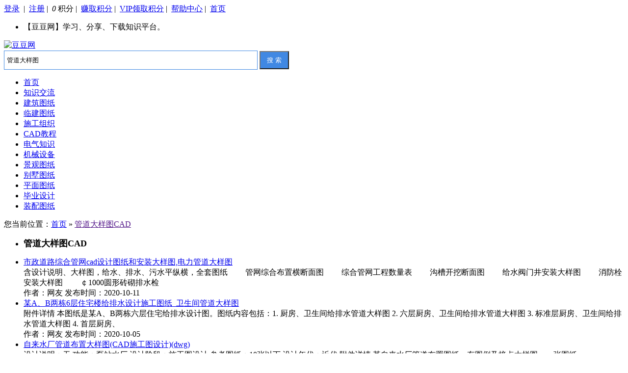

--- FILE ---
content_type: text/html;charset=UTF-8
request_url: https://www.haotu3.com/ziyuan/168397-1.html
body_size: 31784
content:







<!DOCTYPE html>
<html lang="zh-CN">
<head>
<meta http-equiv="Content-Type" content="text/html; charset=UTF-8" />
<meta http-equiv="X-UA-Compatible" content="IE=edge,chrome=1" /> 
<META name="keywords" content="管道大样图CAD,管道大样图下载">
<META name="description" content="管道大样图CAD下载资源汇总是专门为建筑工程师节约收集资料时间而整理的160套学习参考资料，您可以根据以下内容选择您需要的资料进行下载。">
<title>管道大样图CAD - 管道大样图dwg下载 - 豆豆网</title>
<link href="/static/e/css/base.css?r=1768761595981" rel="stylesheet"/>
<link href="/static/e/css/items.css?r=1768761595981" rel="stylesheet"/>
<link href="/static/e/css/items_reset.css?r=1768761595981" rel="stylesheet"/>
<script type="text/javascript">
var _hmt = _hmt || [];
(function() {
  var hm = document.createElement("script");
    hm.src = "https://hm.baidu.com/hm.js?3f66ce4165a44402e9db16b001fe72eb";
  var s = document.getElementsByTagName("script")[0]; 
  s.parentNode.insertBefore(hm, s);
})();
</script><script type="text/javascript" src="/static/e/jquery.js"></script>
<script type="text/javascript" src="/static/e/js/top.js?r=1768761595981"></script>
<script type="text/javascript" src="/static/e/js/common.js?r=1768761595981"></script>
<script type="text/javascript" src="/static/e/js/views.js?r=1768761595981"></script>
</head>
<body>
<div class="head" id="head">
<div class="head_m">
<div class="head_r" id="destoon_member">

<span id="top_login_ok" style="display:none;">
	<a id="top_login_user" href="/zhishi/user/order/pre" target="_blank">admin</a>&nbsp;|&nbsp;
	<a  href="/member.php?mod=logging&action=logout" target="_blank">退出</a>&nbsp;|&nbsp;
 </span>
<span id="top_login_no" >
 <a href="/zhishi/user/order/pre" target="_blank">登录</a> &nbsp;|&nbsp;
 <a href="/member.php?mod=register" target="_blank">注册</a>&nbsp;|&nbsp;
 </span>
 <a><em  id="top_credit">0</em>&nbsp;积分</a>&nbsp;|&nbsp;
 <a href="/zhishi/user/order/pre" target="_blank">赚取积分</a>&nbsp;|&nbsp;
 <a href="/zhishi/user/vip/credit" target="_blank">VIP领取积分</a>&nbsp;|&nbsp;
 <a href="/thread-29930-1-1.html" target="_blank">帮助中心</a>&nbsp;|&nbsp;
 <a href="/" target="_blank">首页</a>
 </div>
 
<div class="head_l">
<ul>
<li>【豆豆网】学习、分享、下载知识平台。</li>
</ul>
</div>
</div>
</div>


<div class="m head_s" id="destoon_space"></div>


<div class="m">
<div class="logo f_l"><a href="/"><img src="/static/e/image/logo.jpg" title="豆豆网"  alt="豆豆网"/></a></div>
<form id="top_search_form" action="/zhishi/s" target="_blank">
<div class="head_search">
	<div >
		<input name="q" id="destoon_kw" style="border:1px solid #4088e3;width:510px;height:37px;padding:0px;padding-left:5px;" type="text"  value="管道大样图"/>
		<input type="button" onclick="top_search();" value="搜 索" style="color:#FFFFFF;width:60px;height:37px;background:#4088e3;" class="search_s"/>
	</div>
</div>

</form>


</div>
<div class="m main-menu">
<div class="m mainmenu">
<div class="menu">
<ul>
<li><a href="/" target="_blank"><span>首页</span></a></li>
<li><a href="/forum.php" target="_blank"><span>知识交流</span></a></li>
<li><a href="/zhishi/1/" target="_blank"><span>建筑图纸</span></a></li>
<li><a href="/zhishi/95/" target="_blank"><span>临建图纸</span></a></li>
<li><a href="/ziyuan/14297-1.html" target="_blank"><span>施工组织</span></a></li>
<li><a href="/zhishi/s?q=cad&pageNow=2&qtype=2" target="_blank"><span>CAD教程</span></a></li>
<li><a href="/zhishi/4/" target="_blank"><span>电气知识</span></a></li>
<li><a href="/zhishi/96/" target="_blank"><span>机械设备</span></a></li>
<li><a href="/zhishi/6/" target="_blank"><span>景观图纸</span></a></li>
<li><a href="/zhishi/13/" target="_blank"><span>别墅图纸</span></a></li>
<li><a href="/zhishi/s?q=%E5%B9%B3%E9%9D%A2%E5%9B%BE&pageNow=1&qtype=1" target="_blank"><span>平面图纸</span></a></li>
<li><a href="/zhishi/11/" target="_blank"><span>毕业设计</span></a></li>
<li><a href="/zhishi/94/" target="_blank"><span>装配图纸</span></a></li>
</ul>
</div>
</div>
</div><div class="inwrap">
			<div class="main">
			<div class="seat">
				您当前位置：<a href="/">首页</a>&nbsp;»&nbsp;<a href="">管道大样图CAD</a>
				
			</div>
				
				<div class="list-container clearfix">
					<!-- list-main -->
					<div class="list-col " id="element">
						<div class="list-main">
							<div class="list-inner list-slides">
								<div class="list-hd hd">
									<ul class="list-tab">
										<li class="active"><a><h1 style="font-size:18px;font-weight:700;">管道大样图CAD</h1></a></li>
									</ul>
								</div>
							
								<div class="list-body list-bd">
									<ul class="sin-lists">
										<li>
											<div class="subject"><a href="/thread-104931-1-1.html" target="_blank" title="市政道路综合管网cad设计图纸和安装大样图,电力管道大样图">市政道路综合管网cad设计图纸和安装大样图,电力管道大样图</a></div>
											<div class="body clearfix">
												<div class="col">
													<div class="desc">含设计说明、大样图，给水、排水、污水平纵横，全套图纸 　　管网综合布置横断面图 　　综合管网工程数量表 　　沟槽开挖断面图 　　给水阀门井安装大样图 　　消防栓安装大样图 　　￠1000圆形砖砌排水检</div>
													<div class="attr">
														<span class="item"><i class="iconfont icon-user"></i>作者：网友</span>
														<span class="item">发布时间：2020-10-11</span>
													</div>
												</div>
											</div>
										</li>
										<li>
											<div class="subject"><a href="/thread-103919-1-1.html" target="_blank" title="某A、B两栋6层住宅楼给排水设计施工图纸_卫生间管道大样图">某A、B两栋6层住宅楼给排水设计施工图纸_卫生间管道大样图</a></div>
											<div class="body clearfix">
												<div class="col">
													<div class="desc">附件详情 本图纸是某A、B两栋六层住宅给排水设计图。图纸内容包括：1. 厨房、卫生间给排水管道大样图 2. 六层厨房、卫生间给排水管道大样图 3. 标准层厨房、卫生间给排水管道大样图 4. 首层厨房、</div>
													<div class="attr">
														<span class="item"><i class="iconfont icon-user"></i>作者：网友</span>
														<span class="item">发布时间：2020-10-05</span>
													</div>
												</div>
											</div>
										</li>
										<li>
											<div class="subject"><a href="/thread-77725-1-1.html" target="_blank" title="自来水厂管道布置大样图(CAD施工图设计)(dwg)">自来水厂管道布置大样图(CAD施工图设计)(dwg)</a></div>
											<div class="body clearfix">
												<div class="col">
													<div class="desc">设计说明：无   功能：泵站水厂   设计阶段：施工图设计   参考图纸：10张以下   设计年代：近代     附件详情   某自来水厂管道布置图纸，有图例及接点大样图，一张图纸。</div>
													<div class="attr">
														<span class="item"><i class="iconfont icon-user"></i>作者：网友</span>
														<span class="item">发布时间：2020-07-31</span>
													</div>
												</div>
											</div>
										</li>
										<li>
											<div class="subject"><a href="/thread-77903-1-1.html" target="_blank" title="铁路场站给水管道大修大样图(CAD施工图设计)(dwg)">铁路场站给水管道大修大样图(CAD施工图设计)(dwg)</a></div>
											<div class="body clearfix">
												<div class="col">
													<div class="desc">设计说明：有   功能：交通道路   设计阶段：施工图设计   参考图纸：10张以下     附件详情   地埋PVC-U给水管1.4km。  1、本管道为铁路处车辆修理厂至机务段给水干管，管位依据现</div>
													<div class="attr">
														<span class="item"><i class="iconfont icon-user"></i>作者：网友</span>
														<span class="item">发布时间：2020-07-31</span>
													</div>
												</div>
											</div>
										</li>
										<li>
											<div class="subject"><a href="/thread-102217-1-1.html" target="_blank" title="[CAD]温室大棚水池管道布置大样图（设计说明）.dwg">[CAD]温室大棚水池管道布置大样图（设计说明）.dwg</a></div>
											<div class="body clearfix">
												<div class="col">
													<div class="desc">该资料范围在温室大棚内的各鱼池冷、热给水、保温盘管循环水、鱼池排水设计。 　　 图纸内容包括：1.调温池大样图 2.设计说明 3.温室大棚水池保温管平面布置图 4.温室大棚水池热水管平面布置图 5.温</div>
													<div class="attr">
														<span class="item"><i class="iconfont icon-user"></i>作者：网友</span>
														<span class="item">发布时间：2020-09-28</span>
													</div>
												</div>
											</div>
										</li>
										<li>
											<div class="subject"><a href="/thread-110867-1-1.html" target="_blank" title="[CAD]高校新校区给水及消防管道平面大样图.dwg">[CAD]高校新校区给水及消防管道平面大样图.dwg</a></div>
											<div class="body clearfix">
												<a href="/thread-110867-1-1.html" title="[CAD]高校新校区给水及消防管道平面大样图.dwg" alt="[CAD]高校新校区给水及消防管道平面大样图.dwg" target="_blank" class="spic"><img src="/static/e/d.png" data-original="https://www.haotu3.com/images/2020/10/7/2020102423494832467221.png"></a>
												<div class="col">
													<div class="desc">附件详情 本该资料包含：1.市政及绿化给水管道平面图 2.生活及消防给水管道平面图 3.通用节点大样图</div>
													<div class="attr">
														<span class="item"><i class="iconfont icon-user"></i>作者：网友</span>
														<span class="item">发布时间：2020-11-06</span>
													</div>
												</div>
											</div>
										</li>
										<li>
											<div class="subject"><a href="/thread-112912-1-1.html" target="_blank" title="[CAD]大厦空调设计施工图纸(管道安装大样图).dwg">[CAD]大厦空调设计施工图纸(管道安装大样图).dwg</a></div>
											<div class="body clearfix">
												<div class="col">
													<div class="desc">设计说明：无   建筑类别：办公,其他   图纸设计深度：施工图   参考图纸：19张   设计内容：空调</div>
													<div class="attr">
														<span class="item"><i class="iconfont icon-user"></i>作者：网友</span>
														<span class="item">发布时间：2020-11-16</span>
													</div>
												</div>
											</div>
										</li>
										<li>
											<div class="subject"><a href="/zhishi/doc/11588.html" target="_blank" title="2层锅炉房蒸汽管道CAD大样图">2层锅炉房蒸汽管道CAD大样图</a></div>
											<div class="body clearfix">
												<div class="col">
													<div class="desc">出图时间：近代   设计内容：锅炉房   CAD版本：CAD近代   参考图纸：7张   建筑地上层数：2层     附件详情   该资料包含锅炉房  平面布置图  、原理图、系统图，设备安装大样图，</div>
													<div class="attr">
														<span class="item"><i class="iconfont icon-user"></i>作者：网友</span>
														<span class="item">发布时间：2021-05-14</span>
													</div>
												</div>
											</div>
										</li>
										<li>
											<div class="subject"><a href="/thread-75042-1-1.html" target="_blank" title="热力管道支架CAD大样图(dwg)">热力管道支架CAD大样图(dwg)</a></div>
											<div class="body clearfix">
												<div class="col">
													<div class="desc">附件详情   某工程的热力管道支架大样图</div>
													<div class="attr">
														<span class="item"><i class="iconfont icon-user"></i>作者：网友</span>
														<span class="item">发布时间：2020-07-22</span>
													</div>
												</div>
											</div>
										</li>
										<li>
											<div class="subject"><a href="/thread-85228-1-1.html" target="_blank" title="温室大棚水池管道布置CAD大样图(dwg)">温室大棚水池管道布置CAD大样图(dwg)</a></div>
											<div class="body clearfix">
												<div class="col">
													<div class="desc">附件详情   该资料范围在温室大棚内的各鱼池冷、热给水、保温盘管循环水、鱼池排水设计。  图纸内容包括：1.调温池大样图 2.设计说明 3.温室大棚水池保温管平面布置图 4.温室大棚水池热水管平面布置</div>
													<div class="attr">
														<span class="item"><i class="iconfont icon-user"></i>作者：网友</span>
														<span class="item">发布时间：2020-08-25</span>
													</div>
												</div>
											</div>
										</li>
										<li>
											<div class="subject"><a href="/thread-110863-1-1.html" target="_blank" title="[CAD]市政排水管道改造大样图(检查井结构图).dwg">[CAD]市政排水管道改造大样图(检查井结构图).dwg</a></div>
											<div class="body clearfix">
												<div class="col">
													<div class="desc">附件详情 设计说明 排水平面图 管道纵断图 道路破除平面图 可调式沉降、防盗球墨铸铁井盖式样图 检查井、人行道检查井结构图 HDPE管材施工大样图 双平入式进水井大样图 管道基坑支护大样图</div>
													<div class="attr">
														<span class="item"><i class="iconfont icon-user"></i>作者：网友</span>
														<span class="item">发布时间：2020-11-06</span>
													</div>
												</div>
											</div>
										</li>
										<li>
											<div class="subject"><a href="/thread-65742-1-1.html" target="_blank" title="市政道路给排水管网CAD施工大样图,施工总说明,管道横断大样图(dwg)">市政道路给排水管网CAD施工大样图,施工总说明,管道横断大样图(dwg)</a></div>
											<div class="body clearfix">
												<div class="col">
													<div class="desc">功能：交通道路     设计阶段：施工图设计     参考图纸：20张以上     管道方式：明渠      一、设计依据     1、建设单位提出的补充设计要求及与我院签订的该项目设计合同。    </div>
													<div class="attr">
														<span class="item"><i class="iconfont icon-user"></i>作者：网友</span>
														<span class="item">发布时间：2020-06-02</span>
													</div>
												</div>
											</div>
										</li>
										<li>
											<div class="subject"><a href="/thread-87943-1-1.html" target="_blank" title="小区楼房燃气管道设计CAD大样图(dwg)">小区楼房燃气管道设计CAD大样图(dwg)</a></div>
											<div class="body clearfix">
												<div class="col">
													<div class="desc">附件详情   本图为大庆市某小区楼房燃气管道设计图。包括：设计施工总说明，主要材料设备表，燃气管道穿墙、穿楼板及补偿管大样图，一至十三层燃气管道平面图，燃气管道系统图。        2</div>
													<div class="attr">
														<span class="item"><i class="iconfont icon-user"></i>作者：网友</span>
														<span class="item">发布时间：2020-08-26</span>
													</div>
												</div>
											</div>
										</li>
										<li>
											<div class="subject"><a href="/thread-107335-1-1.html" target="_blank" title="[CAD]大厦热力站工艺管道设计全套大样图.dwg">[CAD]大厦热力站工艺管道设计全套大样图.dwg</a></div>
											<div class="body clearfix">
												<div class="col">
													<div class="desc">1、该资料为邯郸市某大厦热力站工艺管道设计工程。设计参数为：一次 　　 供回水温度90/65℃；二次供回水温度75/55℃。供热面积为20000平方米，热指标为 　　 50Kcal/m?h. 　　2、</div>
													<div class="attr">
														<span class="item"><i class="iconfont icon-user"></i>作者：网友</span>
														<span class="item">发布时间：2020-10-22</span>
													</div>
												</div>
											</div>
										</li>
										<li>
											<div class="subject"><a href="/thread-105077-1-1.html" target="_blank" title="住宅楼采暖分户计量设计图纸,面布置图,系统图和管道井大样图">住宅楼采暖分户计量设计图纸,面布置图,系统图和管道井大样图</a></div>
											<div class="body clearfix">
												<div class="col">
													<div class="desc">本图为某住宅楼采暖分户计量设计图。包括采暖平面布置图，系统图，管道井大样图。</div>
													<div class="attr">
														<span class="item"><i class="iconfont icon-user"></i>作者：网友</span>
														<span class="item">发布时间：2020-10-12</span>
													</div>
												</div>
											</div>
										</li>
										<li>
											<div class="subject"><a href="/thread-105356-1-1.html" target="_blank" title="地上6层地下1层住宅楼地热采暖施工图纸和采暖管井管道连接大样图">地上6层地下1层住宅楼地热采暖施工图纸和采暖管井管道连接大样图</a></div>
											<div class="body clearfix">
												<div class="col">
													<div class="desc">附件详情 该项目为六层住宅地暖施工图，热源由小区换热站供应，连续供热。系统供水温度为60°C回水温度为50°C，采暖系统形式为交联聚乙烯低温热水地板辐射采暖系统，主立管双管下分式。 　　该资料包含采暖</div>
													<div class="attr">
														<span class="item"><i class="iconfont icon-user"></i>作者：网友</span>
														<span class="item">发布时间：2020-10-15</span>
													</div>
												</div>
											</div>
										</li>
										<li>
											<div class="subject"><a href="/thread-27445-1-1.html" target="_blank" title="一份污水压力管道支墩CAD大样图纸(素混凝土)">一份污水压力管道支墩CAD大样图纸(素混凝土)</a></div>
											<div class="body clearfix">
												<div class="col">
													<div class="desc">附件详情   支墩材料采用C10素混凝土，混凝土用量1.3m3。水平支墩的后背必须为原状土，如有空隙则以支墩材料填实。  图纸内容包括：1.计算书 2.90度水平弯管支墩平面图 3.剖面图 4.说明</div>
													<div class="attr">
														<span class="item"><i class="iconfont icon-user"></i>作者：网友</span>
														<span class="item">发布时间：2020-03-31</span>
													</div>
												</div>
											</div>
										</li>
										<li>
											<div class="subject"><a href="/zhishi/doc/1854.html" target="_blank" title="有限公司余热电站及供热主厂房消防、给排水管道安装CAD大样图">有限公司余热电站及供热主厂房消防、给排水管道安装CAD大样图</a></div>
											<div class="body clearfix">
												<div class="col">
													<div class="desc">建筑类别：工业厂房   出图日期：2010   设计阶段：  设计方案    供水方式：市政供水   设计内容：给排水,消火栓     附件详情    1.±0.000m层给排水管道  平面布置图  </div>
													<div class="attr">
														<span class="item"><i class="iconfont icon-user"></i>作者：网友</span>
														<span class="item">发布时间：2021-04-29</span>
													</div>
												</div>
											</div>
										</li>
										<li>
											<div class="subject"><a href="/thread-29565-1-1.html" target="_blank" title="一份排水管道基础接口CAD大样图纸(雨水检查井盖板)">一份排水管道基础接口CAD大样图纸(雨水检查井盖板)</a></div>
											<div class="body clearfix">
												<a href="/thread-29565-1-1.html" title="一份排水管道基础接口CAD大样图纸(雨水检查井盖板)" alt="一份排水管道基础接口CAD大样图纸(雨水检查井盖板)" target="_blank" class="spic"><img src="/static/e/d.png" data-original="https://www.haotu3.com/images/2020/06/w/2020061316594334110631.png"></a>
												<div class="col">
													<div class="desc">附件详情   市政管道图集，含有35个管道大样图，包括井座及盖板配筋图，排水管基础、接口构造图，雨水检查井盖板构造图等。</div>
													<div class="attr">
														<span class="item"><i class="iconfont icon-user"></i>作者：网友</span>
														<span class="item">发布时间：2020-04-02</span>
													</div>
												</div>
											</div>
										</li>
										<li>
											<div class="subject"><a href="/thread-111903-1-1.html" target="_blank" title="地上18层住宅楼给排水施工cad图和管道平面布置大样图">地上18层住宅楼给排水施工cad图和管道平面布置大样图</a></div>
											<div class="body clearfix">
												<div class="col">
													<div class="desc">附件详情 屋顶给排水平面图 阁楼层给排水平面图 三-十七层给排水平面图 标准层户型AB冷水管道系统图 标准层户型AB污水管道系统图 标准层户型B热水管道系统图 消火栓系统原理图 标准层A,B型给排水管</div>
													<div class="attr">
														<span class="item"><i class="iconfont icon-user"></i>作者：网友</span>
														<span class="item">发布时间：2020-11-09</span>
													</div>
												</div>
											</div>
										</li>
									</ul>
								</div>
<style>
.list-page .now{
	background-color:#dad7d7;
}
</style>
<div class="list-page">
	         <a href="/ziyuan/168397-1.html" class="now">1</a>
         <a href="/ziyuan/168397-2.html" class="">2</a>
         <a href="/ziyuan/168397-3.html" class="">3</a>
         <a href="/ziyuan/168397-4.html" class="">4</a>
         <a href="/ziyuan/168397-5.html" class="">5</a>
         <a href="/ziyuan/168397-6.html" class="">6</a>
         <a href="/ziyuan/168397-7.html" class="">7</a>
         <a href="/ziyuan/168397-8.html" class="">8</a>
	
	<a href="/ziyuan/168397-8.html">尾页</a>
</div>							
																	
							</div>
						</div>
					</div>
					
					<div class="sidebar">
					
						<div class="side-box side-tabs">
							<div class="hd">
								<ul>
									<li class="on"><span class="iconfont icon-zixuncopy"></span><span>管道大样图CAD下载推荐</span></li>
								</ul>
							</div>
							<div class="list-bd">
								<ul class="side-list">
									<li><a href="/doc-15334.html" title="游泳池泄空管道大样图纸、溢流管道cad" target="_blank">游泳池泄空管道大样图纸、溢流管道cad</a></li>
									<li><a href="/doc-79006.html" title="出屋面管道防水节点大样图cad" target="_blank">出屋面管道防水节点大样图cad</a></li>
									<li><a href="/doc-47980.html" title="室内管道支架及吊架,大样图" target="_blank">室内管道支架及吊架,大样图</a></li>
									<li><a href="/doc-174370.html" title="电力管道施工组织设计,大样图" target="_blank">电力管道施工组织设计,大样图</a></li>
									<li><a href="/thread-80704-1-1.html" title="钢结构桁架管道支架结构施工方案大样图dwg格式CAD" target="_blank">钢结构桁架管道支架结构施工方案大样图dwg格式CAD</a></li>
									<li><a href="/thread-49049-1-1.html" title="一份设备及管道安装dwg格式CAD图纸大样图纸(暖通设备)" target="_blank">一份设备及管道安装dwg格式CAD图纸大样图纸(暖通设备)</a></li>
									<li><a href="/thread-62109-1-1.html" title="燃气管道工程竣工CAD图纸(节点大样图)(dwg)" target="_blank">燃气管道工程竣工CAD图纸(节点大样图)(dwg)</a></li>
									<li><a href="/thread-77716-1-1.html" title="给水管道过河CAD施工大样图(dwg)" target="_blank">给水管道过河CAD施工大样图(dwg)</a></li>
									<li><a href="/thread-92719-1-1.html" title="[分享]商场制冷机房设计dwg格式CAD大样图(管道平面图)" target="_blank">[分享]商场制冷机房设计dwg格式CAD大样图(管道平面图)</a></li>
									<li><a href="/thread-94856-1-1.html" title="室外给排水dwg格式CAD大样图(污水管道)" target="_blank">室外给排水dwg格式CAD大样图(污水管道)</a></li>
									<li><a href="/thread-94760-1-1.html" title="退水闸全套竣工dwg格式CAD大样图(管道接口)" target="_blank">退水闸全套竣工dwg格式CAD大样图(管道接口)</a></li>
									<li><a href="/thread-95348-1-1.html" title="宾馆给排水安装CAD大样图(雨水管道系统)(dwg)" target="_blank">宾馆给排水安装CAD大样图(雨水管道系统)(dwg)</a></li>
									<li><a href="/thread-97461-1-1.html" title="圆形喷泉水池施工CAD详大样图(管道轴测图)(dwg)" target="_blank">圆形喷泉水池施工CAD详大样图(管道轴测图)(dwg)</a></li>
									<li><a href="/thread-103638-1-1.html" title="沥青混凝土路面城市主干道施工大样图（管道）." target="_blank">沥青混凝土路面城市主干道施工大样图（管道）.</a></li>
									<li><a href="/thread-106067-1-1.html" title="燃气管道竣工CAD图纸(节点大样图).dwg" target="_blank">燃气管道竣工CAD图纸(节点大样图).dwg</a></li>
								</ul>
							</div>
						</div>
						
						<div class="side-box side-tabs">
							<div class="hd">
								<ul>
									<li class="on"><span class="iconfont icon-zixuncopy"></span><span>管道大样图CAD相关下载</span></li>
								</ul>
							</div>
							<div class="list-bd">
								<ul class="side-list">
									<li><a href="/thread-122070-1-1.html" title="工程给水管道穿铁路施工大样图." target="_blank">工程给水管道穿铁路施工大样图.</a></li>
									<li><a href="/doc-15161.html" title="屋面节点大样图纸含管道出屋面节点设计CAD图" target="_blank">屋面节点大样图纸含管道出屋面节点设计CAD图</a></li>
									<li><a href="/doc-36849.html" title="雨污分流管道施工方案.docx,大样图" target="_blank">雨污分流管道施工方案.docx,大样图</a></li>
									<li><a href="/doc-89605.html" title="室内给水、排水管道节点图做法大全.pdf,大样图" target="_blank">室内给水、排水管道节点图做法大全.pdf,大样图</a></li>
									<li><a href="/doc-44155.html" title="某轴承厂工艺管道设计,平面图,节点大样图,系统图" target="_blank">某轴承厂工艺管道设计,平面图,节点大样图,系统图</a></li>
									<li><a href="/doc-45862.html" title="通风管道及部件制作工程.doc,大样图,系统图" target="_blank">通风管道及部件制作工程.doc,大样图,系统图</a></li>
									<li><a href="/doc-45781.html" title="通风管道及部件制作工程.doc,大样图,系统图" target="_blank">通风管道及部件制作工程.doc,大样图,系统图</a></li>
									<li><a href="/doc-91640.html" title="建筑给排水管道设计名企培训.pdf,节点大样图" target="_blank">建筑给排水管道设计名企培训.pdf,节点大样图</a></li>
									<li><a href="/doc-123291.html" title="大剧院工程管道工厂化预制技术应用.doc,大样图" target="_blank">大剧院工程管道工厂化预制技术应用.doc,大样图</a></li>
									<li><a href="/doc-126124.html" title="苗族自治县智慧城市项目设计(监控/管道),平面图,大样图" target="_blank">苗族自治县智慧城市项目设计(监控/管道),平面图,大样图</a></li>
									<li><a href="/doc-164603.html" title="HDPE双壁波纹管管道基础、接口大样图cad" target="_blank">HDPE双壁波纹管管道基础、接口大样图cad</a></li>
									<li><a href="/doc-171151.html" title="做法：室内给水排水管道节点做法.docx,大样图" target="_blank">做法：室内给水排水管道节点做法.docx,大样图</a></li>
									<li><a href="/doc-172736.html" title="燃气管道竣工大样图cad系统图" target="_blank">燃气管道竣工大样图cad系统图</a></li>
									<li><a href="/doc-220709.html" title="室内给排水管道选型安装及节点大样图.docx" target="_blank">室内给排水管道选型安装及节点大样图.docx</a></li>
									<li><a href="/thread-104290-1-1.html" title="城市政供水管道工程设计图纸,市政给水管道,节点详图和大样图" target="_blank">城市政供水管道工程设计图纸,市政给水管道,节点详图和大样图</a></li>
								</ul>
							</div>
						</div>
						
						<div class="side-box">
							<div class="side-hd"><span class="iconfont icon-biaoqian"></span><span>栏目导航</span></div>
							<div class="side-bd">
								
								<ul class="hot-ttags">
									<li><a href="/zhishi/1/">建筑图纸</a></li>
									<li><a href="/zhishi/2/">结构图纸</a></li>
									<li><a href="/zhishi/3/">暖通图纸</a></li>
									<li><a href="/zhishi/4/">电气知识</a></li>
									<li><a href="/zhishi/5/">路桥知识</a></li>
									<li><a href="/zhishi/6/">园林景观</a></li>
									<li><a href="/zhishi/7/">水利知识</a></li>
									<li><a href="/zhishi/8/">给水排水</a></li>
									<li><a href="/zhishi/9/">环保知识</a></li>
									<li><a href="/zhishi/10/">施工图纸</a></li>
									<li><a href="/zhishi/11/">毕业设计</a></li>
									<li><a href="/zhishi/12/">装修图纸</a></li>
									<li><a href="/zhishi/93/">岩土施工</a></li>
									<li><a href="/zhishi/94/">装配式图纸</a></li>
									<li><a href="/zhishi/95/">临建图纸</a></li>
									<li><a href="/zhishi/96/">机械设备图纸</a></li>
									<li><a href="/zhishi/118/">其他图纸</a></li>
									<li><a href="/zhishi/119/">其他</a></li>
								</ul>
							</div>
						</div>
		
					</div>
				</div>
			</div>
		</div>
<script type="text/javascript">
	_hmt.push(['_trackEvent', 'ziyuan', 'view', '资源浏览']);
</script>
<div class="m b20" id="footb"></div>
<div class="m">
<div class="foot_page" style="background:#fff;">
<a href="/">网站首页</a> &nbsp;|&nbsp; 

<a href="/thread-29930-1-1.html">关于我们</a> &nbsp;|&nbsp; 
<a href="/thread-30982-1-1.html">联系方式</a> &nbsp;|&nbsp; 
<a href="/thread-29930-1-1.html">帮助中心</a> &nbsp;|&nbsp; 
<a href="/thread-29930-1-1.html">免责声明</a> &nbsp;|&nbsp; 
<a href="/thread-30982-1-1.html">广告服务</a> &nbsp;|&nbsp;
<a href="/thread-30982-1-1.html">网站留言</a> &nbsp;|&nbsp;
<a href="/thread-30982-1-1.html">违规举报</a> &nbsp;|&nbsp;
</div>
<div class="m">
<div class="foot">
<div id="copyright">
<a href="http://beian.miit.gov.cn/" rel="nofollow" target="_blank">信息产业部备案/许可证编号：苏ICP备20004746号-1</a>
<a href="http://www.beian.gov.cn/portal/registerSystemInfo?recordcode=" rel="nofollow" target="_blank">苏公网安备：2041102001133号</a>
</div>
<div>本站所有内容均由网友自主分享，仅供学习和参考，如有侵权内容或者违法行为，请及时联系站长删除。</div>
</div>
</div>
<script type="text/javascript" src="/static/e/lz.m.js?r=1768761595981"></script>
<script></script>
</body>
</html>
